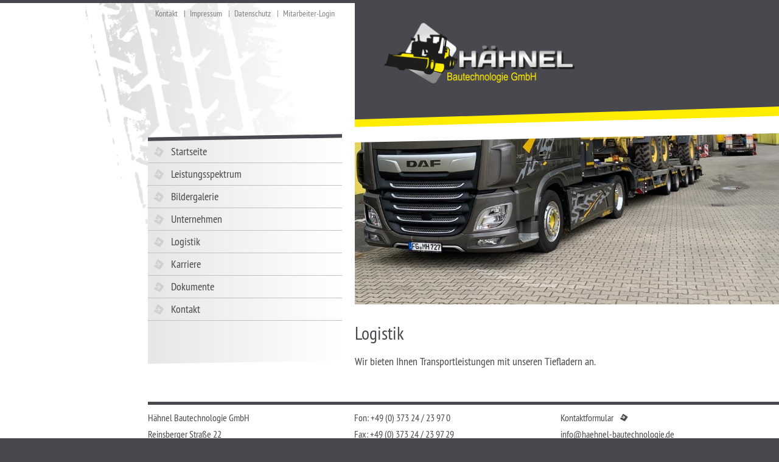

--- FILE ---
content_type: text/html; charset=UTF-8
request_url: https://haehnel-bautechnologie.de/slides/tiefladertransporte/
body_size: 17779
content:
<!DOCTYPE html>
<html lang="de">
<!--<![endif]-->
<head>
<meta charset="UTF-8">
<title>Logistik | Hähnel Bautechnologie</title>
<meta name='viewport' content='width=device-width, initial-scale=1, maximum-scale=1, user-scalable=no' />
<meta name="description" content="Wir sind ein mittelständisches Bauunternehmen mit dem Tätigkeitsschwerpunkt der gewerbsmäßigen Vermietung von Groß- und Spezialbaumaschinen inklusive der Gestellung des Bedienpersonals." />

<!-- Google -->
<meta name="google" content="notranslate" />

<!-- Open Graph -->
<meta property="og:type" content="website" />
<meta property="og:title" content="Herzlich willkommen auf der Webseite der Hähnel Bautechnologie GmbH" />
<meta property="og:url" content="https://www.haehnel-bautechnologie.de" />
<meta property="og:image" content="https://www.haehnel-bautechnologie.de/wp-content/haehnel_theme/img/hero/teaser-projekt.png" />

<link href="https://haehnel-bautechnologie.de/wp-content/themes/haehnel_theme/css/fonts.css" rel="stylesheet" type="text/css" media="all" />	
<link href="https://haehnel-bautechnologie.de/wp-content/themes/haehnel_theme/css/general.css" rel="stylesheet" type="text/css" media="all" />
<link href="https://haehnel-bautechnologie.de/wp-content/themes/haehnel_theme/img/favicon.ico" rel="shortcut icon" />
<meta name='robots' content='max-image-preview:large' />
<link rel='dns-prefetch' href='//s.w.org' />
<link rel='stylesheet' id='wp-block-library-css'  href='https://haehnel-bautechnologie.de/wp-includes/css/dist/block-library/style.min.css?ver=6.0.11' type='text/css' media='all' />
<style id='global-styles-inline-css' type='text/css'>
body{--wp--preset--color--black: #000000;--wp--preset--color--cyan-bluish-gray: #abb8c3;--wp--preset--color--white: #ffffff;--wp--preset--color--pale-pink: #f78da7;--wp--preset--color--vivid-red: #cf2e2e;--wp--preset--color--luminous-vivid-orange: #ff6900;--wp--preset--color--luminous-vivid-amber: #fcb900;--wp--preset--color--light-green-cyan: #7bdcb5;--wp--preset--color--vivid-green-cyan: #00d084;--wp--preset--color--pale-cyan-blue: #8ed1fc;--wp--preset--color--vivid-cyan-blue: #0693e3;--wp--preset--color--vivid-purple: #9b51e0;--wp--preset--gradient--vivid-cyan-blue-to-vivid-purple: linear-gradient(135deg,rgba(6,147,227,1) 0%,rgb(155,81,224) 100%);--wp--preset--gradient--light-green-cyan-to-vivid-green-cyan: linear-gradient(135deg,rgb(122,220,180) 0%,rgb(0,208,130) 100%);--wp--preset--gradient--luminous-vivid-amber-to-luminous-vivid-orange: linear-gradient(135deg,rgba(252,185,0,1) 0%,rgba(255,105,0,1) 100%);--wp--preset--gradient--luminous-vivid-orange-to-vivid-red: linear-gradient(135deg,rgba(255,105,0,1) 0%,rgb(207,46,46) 100%);--wp--preset--gradient--very-light-gray-to-cyan-bluish-gray: linear-gradient(135deg,rgb(238,238,238) 0%,rgb(169,184,195) 100%);--wp--preset--gradient--cool-to-warm-spectrum: linear-gradient(135deg,rgb(74,234,220) 0%,rgb(151,120,209) 20%,rgb(207,42,186) 40%,rgb(238,44,130) 60%,rgb(251,105,98) 80%,rgb(254,248,76) 100%);--wp--preset--gradient--blush-light-purple: linear-gradient(135deg,rgb(255,206,236) 0%,rgb(152,150,240) 100%);--wp--preset--gradient--blush-bordeaux: linear-gradient(135deg,rgb(254,205,165) 0%,rgb(254,45,45) 50%,rgb(107,0,62) 100%);--wp--preset--gradient--luminous-dusk: linear-gradient(135deg,rgb(255,203,112) 0%,rgb(199,81,192) 50%,rgb(65,88,208) 100%);--wp--preset--gradient--pale-ocean: linear-gradient(135deg,rgb(255,245,203) 0%,rgb(182,227,212) 50%,rgb(51,167,181) 100%);--wp--preset--gradient--electric-grass: linear-gradient(135deg,rgb(202,248,128) 0%,rgb(113,206,126) 100%);--wp--preset--gradient--midnight: linear-gradient(135deg,rgb(2,3,129) 0%,rgb(40,116,252) 100%);--wp--preset--duotone--dark-grayscale: url('#wp-duotone-dark-grayscale');--wp--preset--duotone--grayscale: url('#wp-duotone-grayscale');--wp--preset--duotone--purple-yellow: url('#wp-duotone-purple-yellow');--wp--preset--duotone--blue-red: url('#wp-duotone-blue-red');--wp--preset--duotone--midnight: url('#wp-duotone-midnight');--wp--preset--duotone--magenta-yellow: url('#wp-duotone-magenta-yellow');--wp--preset--duotone--purple-green: url('#wp-duotone-purple-green');--wp--preset--duotone--blue-orange: url('#wp-duotone-blue-orange');--wp--preset--font-size--small: 13px;--wp--preset--font-size--medium: 20px;--wp--preset--font-size--large: 36px;--wp--preset--font-size--x-large: 42px;}.has-black-color{color: var(--wp--preset--color--black) !important;}.has-cyan-bluish-gray-color{color: var(--wp--preset--color--cyan-bluish-gray) !important;}.has-white-color{color: var(--wp--preset--color--white) !important;}.has-pale-pink-color{color: var(--wp--preset--color--pale-pink) !important;}.has-vivid-red-color{color: var(--wp--preset--color--vivid-red) !important;}.has-luminous-vivid-orange-color{color: var(--wp--preset--color--luminous-vivid-orange) !important;}.has-luminous-vivid-amber-color{color: var(--wp--preset--color--luminous-vivid-amber) !important;}.has-light-green-cyan-color{color: var(--wp--preset--color--light-green-cyan) !important;}.has-vivid-green-cyan-color{color: var(--wp--preset--color--vivid-green-cyan) !important;}.has-pale-cyan-blue-color{color: var(--wp--preset--color--pale-cyan-blue) !important;}.has-vivid-cyan-blue-color{color: var(--wp--preset--color--vivid-cyan-blue) !important;}.has-vivid-purple-color{color: var(--wp--preset--color--vivid-purple) !important;}.has-black-background-color{background-color: var(--wp--preset--color--black) !important;}.has-cyan-bluish-gray-background-color{background-color: var(--wp--preset--color--cyan-bluish-gray) !important;}.has-white-background-color{background-color: var(--wp--preset--color--white) !important;}.has-pale-pink-background-color{background-color: var(--wp--preset--color--pale-pink) !important;}.has-vivid-red-background-color{background-color: var(--wp--preset--color--vivid-red) !important;}.has-luminous-vivid-orange-background-color{background-color: var(--wp--preset--color--luminous-vivid-orange) !important;}.has-luminous-vivid-amber-background-color{background-color: var(--wp--preset--color--luminous-vivid-amber) !important;}.has-light-green-cyan-background-color{background-color: var(--wp--preset--color--light-green-cyan) !important;}.has-vivid-green-cyan-background-color{background-color: var(--wp--preset--color--vivid-green-cyan) !important;}.has-pale-cyan-blue-background-color{background-color: var(--wp--preset--color--pale-cyan-blue) !important;}.has-vivid-cyan-blue-background-color{background-color: var(--wp--preset--color--vivid-cyan-blue) !important;}.has-vivid-purple-background-color{background-color: var(--wp--preset--color--vivid-purple) !important;}.has-black-border-color{border-color: var(--wp--preset--color--black) !important;}.has-cyan-bluish-gray-border-color{border-color: var(--wp--preset--color--cyan-bluish-gray) !important;}.has-white-border-color{border-color: var(--wp--preset--color--white) !important;}.has-pale-pink-border-color{border-color: var(--wp--preset--color--pale-pink) !important;}.has-vivid-red-border-color{border-color: var(--wp--preset--color--vivid-red) !important;}.has-luminous-vivid-orange-border-color{border-color: var(--wp--preset--color--luminous-vivid-orange) !important;}.has-luminous-vivid-amber-border-color{border-color: var(--wp--preset--color--luminous-vivid-amber) !important;}.has-light-green-cyan-border-color{border-color: var(--wp--preset--color--light-green-cyan) !important;}.has-vivid-green-cyan-border-color{border-color: var(--wp--preset--color--vivid-green-cyan) !important;}.has-pale-cyan-blue-border-color{border-color: var(--wp--preset--color--pale-cyan-blue) !important;}.has-vivid-cyan-blue-border-color{border-color: var(--wp--preset--color--vivid-cyan-blue) !important;}.has-vivid-purple-border-color{border-color: var(--wp--preset--color--vivid-purple) !important;}.has-vivid-cyan-blue-to-vivid-purple-gradient-background{background: var(--wp--preset--gradient--vivid-cyan-blue-to-vivid-purple) !important;}.has-light-green-cyan-to-vivid-green-cyan-gradient-background{background: var(--wp--preset--gradient--light-green-cyan-to-vivid-green-cyan) !important;}.has-luminous-vivid-amber-to-luminous-vivid-orange-gradient-background{background: var(--wp--preset--gradient--luminous-vivid-amber-to-luminous-vivid-orange) !important;}.has-luminous-vivid-orange-to-vivid-red-gradient-background{background: var(--wp--preset--gradient--luminous-vivid-orange-to-vivid-red) !important;}.has-very-light-gray-to-cyan-bluish-gray-gradient-background{background: var(--wp--preset--gradient--very-light-gray-to-cyan-bluish-gray) !important;}.has-cool-to-warm-spectrum-gradient-background{background: var(--wp--preset--gradient--cool-to-warm-spectrum) !important;}.has-blush-light-purple-gradient-background{background: var(--wp--preset--gradient--blush-light-purple) !important;}.has-blush-bordeaux-gradient-background{background: var(--wp--preset--gradient--blush-bordeaux) !important;}.has-luminous-dusk-gradient-background{background: var(--wp--preset--gradient--luminous-dusk) !important;}.has-pale-ocean-gradient-background{background: var(--wp--preset--gradient--pale-ocean) !important;}.has-electric-grass-gradient-background{background: var(--wp--preset--gradient--electric-grass) !important;}.has-midnight-gradient-background{background: var(--wp--preset--gradient--midnight) !important;}.has-small-font-size{font-size: var(--wp--preset--font-size--small) !important;}.has-medium-font-size{font-size: var(--wp--preset--font-size--medium) !important;}.has-large-font-size{font-size: var(--wp--preset--font-size--large) !important;}.has-x-large-font-size{font-size: var(--wp--preset--font-size--x-large) !important;}
</style>
<link rel='stylesheet' id='dashicons-css'  href='https://haehnel-bautechnologie.de/wp-includes/css/dashicons.min.css?ver=6.0.11' type='text/css' media='all' />
<link rel='stylesheet' id='wp-featherlight-css'  href='https://haehnel-bautechnologie.de/wp-content/plugins/wp-featherlight/css/wp-featherlight.min.css?ver=1.3.4' type='text/css' media='all' />
<script type='text/javascript' src='https://haehnel-bautechnologie.de/wp-includes/js/jquery/jquery.min.js?ver=3.6.0' id='jquery-core-js'></script>
<script type='text/javascript' src='https://haehnel-bautechnologie.de/wp-includes/js/jquery/jquery-migrate.min.js?ver=3.3.2' id='jquery-migrate-js'></script>
<script type='text/javascript' id='rmp_menu_scripts-js-extra'>
/* <![CDATA[ */
var rmp_menu = {"ajaxURL":"https:\/\/haehnel-bautechnologie.de\/wp-admin\/admin-ajax.php","wp_nonce":"95b1082ef0","menu":[]};
/* ]]> */
</script>
<script type='text/javascript' src='https://haehnel-bautechnologie.de/wp-content/plugins/responsive-menu/v4.0.0/assets/js/rmp-menu.js?ver=4.1.11' id='rmp_menu_scripts-js'></script>
<link rel="https://api.w.org/" href="https://haehnel-bautechnologie.de/wp-json/" /><link rel="canonical" href="https://haehnel-bautechnologie.de/slides/tiefladertransporte/" />
<link rel='shortlink' href='https://haehnel-bautechnologie.de/?p=732' />
<link rel="alternate" type="application/json+oembed" href="https://haehnel-bautechnologie.de/wp-json/oembed/1.0/embed?url=https%3A%2F%2Fhaehnel-bautechnologie.de%2Fslides%2Ftiefladertransporte%2F" />
<link rel="alternate" type="text/xml+oembed" href="https://haehnel-bautechnologie.de/wp-json/oembed/1.0/embed?url=https%3A%2F%2Fhaehnel-bautechnologie.de%2Fslides%2Ftiefladertransporte%2F&#038;format=xml" />
		<style type="text/css" id="wp-custom-css">
			.captcha-image {
	margin-bottom: 25px;
}		</style>
		</head>
<body>
	<div id="bg_wrapper">
		<div id="outer_wrapper">
			<div id="header" class="cf">
				<div class="left_top_navi"><ul id="menu-top-menu" class="menu"><li id="menu-item-54" class="menu-item menu-item-type-post_type menu-item-object-page menu-item-54"><a title="Kontakt" href="https://haehnel-bautechnologie.de/kontakt/">Kontakt</a></li>
<li id="menu-item-53" class="menu-item menu-item-type-post_type menu-item-object-page menu-item-53"><a title="Impressum" href="https://haehnel-bautechnologie.de/impressum/">Impressum</a></li>
<li id="menu-item-52" class="menu-item menu-item-type-post_type menu-item-object-page menu-item-52"><a title="Datenschutz" href="https://haehnel-bautechnologie.de/datenschutz/">Datenschutz</a></li>
<li id="menu-item-342" class="menu-item menu-item-type-post_type menu-item-object-page menu-item-342"><a href="https://haehnel-bautechnologie.de/passwort/">Mitarbeiter-Login</a></li>
</ul></div>				<div id="logo_wrapper">
					<div class="logo_bg">
						<div class="logo_bg_overlay">
							<a href="/" title="zur Startseite" id="logo"><img src="https://haehnel-bautechnologie.de/wp-content/themes/haehnel_theme/img/logo.png" /></a>
						</div>
					</div>
				</div>
			</div>
			<div id="content_wrapper" class="cf">
				<div class="sidebar_wrapper">
					<div class="sidebar"><ul id="menu-main-menu" class="menu"><li id="menu-item-67" class="menu-item menu-item-type-post_type menu-item-object-page menu-item-home menu-item-67"><a title="Startseite" href="https://haehnel-bautechnologie.de/">Startseite</a></li>
<li id="menu-item-55" class="menu-item menu-item-type-post_type menu-item-object-page menu-item-has-children menu-item-55"><a title="Leistungsspektrum" href="https://haehnel-bautechnologie.de/leistungsspektrum/">Leistungsspektrum</a>
<ul class="sub-menu">
	<li id="menu-item-124" class="menu-item menu-item-type-post_type menu-item-object-page menu-item-124"><a title="Baumaschinenvermietung Grader" href="https://haehnel-bautechnologie.de/leistungsspektrum/grader/">Grader</a></li>
	<li id="menu-item-123" class="menu-item menu-item-type-post_type menu-item-object-page menu-item-123"><a title="Baumaschinenvermietung Raupen" href="https://haehnel-bautechnologie.de/leistungsspektrum/raupen/">Raupen</a></li>
	<li id="menu-item-122" class="menu-item menu-item-type-post_type menu-item-object-page menu-item-122"><a title="Baumaschinenvermietung Bagger" href="https://haehnel-bautechnologie.de/leistungsspektrum/bagger/">Bagger</a></li>
</ul>
</li>
<li id="menu-item-59" class="menu-item menu-item-type-post_type menu-item-object-page menu-item-59"><a title="Referenzen" href="https://haehnel-bautechnologie.de/bildergalerie/">Bildergalerie</a></li>
<li id="menu-item-63" class="menu-item menu-item-type-post_type menu-item-object-page menu-item-63"><a title="Firmenprofil" href="https://haehnel-bautechnologie.de/unternehmen/">Unternehmen</a></li>
<li id="menu-item-710" class="menu-item menu-item-type-post_type menu-item-object-page menu-item-710"><a title="Logistik" href="https://haehnel-bautechnologie.de/tiefladertransporte-2/">Logistik</a></li>
<li id="menu-item-127" class="menu-item menu-item-type-post_type menu-item-object-page menu-item-127"><a href="https://haehnel-bautechnologie.de/karriere/">Karriere</a></li>
<li id="menu-item-112" class="menu-item menu-item-type-post_type menu-item-object-page menu-item-112"><a href="https://haehnel-bautechnologie.de/dokumente/">Dokumente</a></li>
<li id="menu-item-62" class="menu-item menu-item-type-post_type menu-item-object-page menu-item-62"><a title="Kontakt" href="https://haehnel-bautechnologie.de/kontakt/">Kontakt</a></li>
</ul></div>				</div>
								
				<div class="content">
										<div id="banner" style="background-image: url('https://haehnel-bautechnologie.de/wp-content/uploads/2018/07/4.jpg');">
						<div class="slider_skew"></div>
					</div>
										<h1>Logistik</h1>
						<p>Wir bieten Ihnen Transportleistungen mit unseren Tiefladern an.</p>
														</div>
			</div>

			<div id="footer">
				<div class="inner_footer">
					<div class="inner_footer_wrapper cf">
						<div class="footer_left">
							<p>Hähnel Bautechnologie GmbH<br />
							Reinsberger Straße 22<br>
							09634 Reinsberg OT Hirschfeld</p>
						</div>
						<div class="footer_center">
							<p>Fon: +49 (0) 373 24 / 23 97 0<br />
							Fax: +49 (0) 373 24 / 23 97 29<br />
							Funk: +49 (0) 15 2 / 244 55 066</p>
						</div>
						<div class="footer_right">
						<p>	<a class="footer_link" href="/kontakt" title="Kontaktformular">Kontaktformular</a><br />
							<a title="Nehmen Sie Kontakt mit uns auf!" href="mailto:info@haehnel-bautechnologie.de">info@haehnel-bautechnologie.de</a></p>
						</div>
					</div>
				</div>
			</div>
		</div>
		<div class="bottom-footer"></div>
	</div>
<script src="https://haehnel-bautechnologie.de/wp-content/themes/haehnel_theme/js/general.js" type="text/javascript"></script>
<script type='text/javascript' src='https://haehnel-bautechnologie.de/wp-content/plugins/wp-featherlight/js/wpFeatherlight.pkgd.min.js?ver=1.3.4' id='wp-featherlight-js'></script>
<!-- Matomo -->
<script type="text/javascript">
  var _paq = _paq || [];
  /* tracker methods like "setCustomDimension" should be called before "trackPageView" */
  _paq.push(["setDocumentTitle", document.domain + "/" + document.title]);
  _paq.push(["setCookieDomain", "*.haehnel-bautechnologie.de"]);
  _paq.push(["setDomains", ["*.haehnel-bautechnologie.de","*.www.haehnel-bautechnologie.de"]]);
  _paq.push(["enableCrossDomainLinking"]);
  _paq.push(["setDoNotTrack", true]);
  _paq.push(["disableCookies"]);
  _paq.push(['trackPageView']);
  _paq.push(['enableLinkTracking']);
  (function() {
    var u="//statistik.w3work.de/";
    _paq.push(['setTrackerUrl', u+'piwik.php']);
    _paq.push(['setSiteId', '120']);
    var d=document, g=d.createElement('script'), s=d.getElementsByTagName('script')[0];
    g.type='text/javascript'; g.async=true; g.defer=true; g.src=u+'piwik.js'; s.parentNode.insertBefore(g,s);
  })();
</script>
<noscript><p><img src="//statistik.w3work.de/piwik.php?idsite=120&rec=1" style="border:0;" alt="" /></p></noscript>
<!-- End Matomo Code -->
</body>
</html>

--- FILE ---
content_type: text/css
request_url: https://haehnel-bautechnologie.de/wp-content/themes/haehnel_theme/css/fonts.css
body_size: 332
content:
@font-face {
    font-family: 'pt_sans_narrowregular'; src: url('../fonts/PTN57F-webfont.eot'); src: url('../fonts/PTN57F-webfont.eot?#iefix') format('embedded-opentype'), url('../fonts/PTN57F-webfont.woff') format('woff'), url('../fonts/PTN57F-webfont.ttf') format('truetype'), url('../fonts/PTN57F-webfont.svg#pt_sans_narrowregular') format('svg');
	font-weight: normal; font-style: normal;
}
@font-face {
	font-family: 'pt_sans_narrowbold'; src: url('../fonts/PTN77F-webfont.eot'); src: url('../fonts/PTN77F-webfont.eot?#iefix') format('embedded-opentype'), url('../fonts/PTN77F-webfont.woff') format('woff'), url('../fonts/PTN77F-webfont.ttf') format('truetype'), url('../fonts/PTN77F-webfont.svg#pt_sans_narrowbold') format('svg'); 
	font-weight: bold; font-style: normal;
}
@font-face {
    font-family: 'pt_sansitalic';
    src: url('../fonts/PTS56F-webfont.eot'); src: url('../fonts/PTS56F-webfont.eot?#iefix') format('embedded-opentype'), url('../fonts/PTS56F-webfont.woff') format('woff'), url('../fonts/PTS56F-webfont.ttf') format('truetype'), url('../fonts/PTS56F-webfont.svg#pt_sansitalic') format('svg');
	font-weight: normal;
    font-style: italic;
}
@font-face { 
	font-family: 'pt_sansbold_italic'; src: url('../fonts/PTS76F-webfont.eot'); src: url('../fonts/PTS76F-webfont.eot?#iefix') format('embedded-opentype'), url('../fonts/PTS76F-webfont.woff') format('woff'), url('../fonts/PTS76F-webfont.ttf') format('truetype'),
    url('../fonts/PTS76F-webfont.svg#pt_sansbold_italic') format('svg');
    font-weight: bold;
    font-style: italic;
}



--- FILE ---
content_type: text/css
request_url: https://haehnel-bautechnologie.de/wp-content/themes/haehnel_theme/css/general.css
body_size: 4554
content:
/*
text/css-document
(c) Sven Rothe (w3work)
*/
/* normalize */
html, body, div, span, applet, object, iframe, h1, h2, h3, h4, h5, h6, p, blockquote, pre, a, abbr, acronym, address, big, cite, code, del, dfn, em, img, ins, kbd, q, s, samp, small, strike, strong, sub, sup, tt, var, b, u, i, center, hr, dl, dt, dd, ol, ul, li,
fieldset, form, label, legend, input, textarea, select, button, table, caption, tbody, tfoot, thead, tr, th, td, article, aside, canvas, details, embed, figure, figcaption, footer, header, hgroup, menu, nav, output, ruby, section, summary, time, mark, audio, video {
	margin:0; padding:0; border:0; vertical-align:baseline; background:none;
}
html, body {
	font:normal 100%/100% "pt_sans_narrowregular", Arial, Helvetica, sans-serif; -ms-text-size-adjust:100%; -webkit-text-size-adjust:100%;
}
body {
	color:#49484e;
	background-color: #49484e;
}
body * {
	-moz-box-sizing:border-box; box-sizing:border-box; line-height:1;
}
article, aside, details, figcaption, figure, footer, header, hgroup, main, nav, section, summary {
    display:block;
}
audio, canvas, video {
    display:inline-block;
}
table {
	border-collapse:collapse; border-spacing:0;
}
h1 {
	font-size: 1.875em;
    font-weight: normal;
    padding-bottom: 20px;
}
h2 {
	font-size: 1.5em;
    font-weight: normal;
    padding-bottom: 20px;
}
h3 {
	font-size: 1.125em;
	font-weight: bold;
}
ol, ul {
	list-style:none;
}
a {
	background:transparent;
}
	a:focus {
		outline:thin dotted;
	}
	a:active, a:hover {
		outline:0;
	}
img {
	display:block; border:0;
}
b, strong {
	font-family: pt_sans_narrowbold, Arial, Helvetica, sans-serif;
}
em strong {
	font-family: pt_sansitalic;
}
hr {
	height:0;
}
q {
	quotes: "\201C" "\201D" "\2018" "\2019";
}
small {
	font-size:80%;
}
sub, sup {
	font-size:75%; line-height:0; position:relative; vertical-align:baseline;
}
	sup {
		top:-0.5em;
	}
	sub {
		bottom:-0.25em;
	}
a[href^="tel"]:link, a[href^="tel"]:visited, a[href^="tel"]:hover {
	text-decoration:none !important; cursor:default;
}
.cf:before, .cf:after {
    content:" ";
    display:table;
}
.cf:after {
    clear:both;
}
.cf {
    *zoom:1;
}
.wrap {
	width:68.7%; margin:0 auto;
}
/* global */
a, a:link, a:visited, a:hover, a:visited {
	text-decoration:none; color:inherit;
}

#bg_wrapper {
	border-top: 5px solid #49484e;
	background: url('../img/bg1.png') 5% 0 no-repeat #FFF;
	background-size: 480px;
	overflow: hidden;
	position: relative;
	min-height: 400px; /* remove once content has been filled */
	padding-bottom: 75px;
}

#outer_wrapper {
	max-width: 1541px;
	width: 81%;
	margin: 0 0 0 auto;
}

/* Styling Header */
#header {
	margin: 0 auto;
}

#logo_wrapper {
	float: right;
	width: 1202px;
}

.logo_bg {
	width: 1202px;
	margin-top: -20px;
	background-color: #ffed00;
	padding-bottom: 15px;
	overflow: hidden;
	-moz-transform: skewY(-1.5deg);
	-webkit-transform: skewY(-1.5deg);
	-o-transform: skewY(-1.5deg);
	-ms-transform: skewY(-1.5deg);
	transform: skewY(-1.5deg);
}
.logo_bg_overlay {
	padding-top: 10px;
	background-color: #49484e;
	-moz-transform: skewY(-0.25deg);
	-webkit-transform: skewY(-0.25deg);
	-o-transform: skewY(-0.25deg);
	-ms-transform: skewY(-0.25deg);
	transform: skewY(-0.25deg);
}

#logo {
	width: 30%;
	display: block;
	padding: 2.5% 0 4.5% 4%;
	-moz-transform: skewY(1.75deg);
	-webkit-transform: skewY(1.75deg);
	-o-transform: skewY(1.75deg);
	-ms-transform: skewY(1.75deg);
	transform: skewY(1.75deg);
}

#logo img {
	width: 100%;
}

.left_top_navi { width: 319px; margin: 0.5em 20px 0 0; float: left; }
.left_top_navi ul { text-align: center; }
.left_top_navi ul li {display: inline-block; font-size: 0.875em; color: #7c7c7c; transition: color 0.3s ease-out 0s; -webkit-transition: color 0.3s ease-out 0s; -moz-transition: color 0.3s ease-out 0s; -o-transition: color 0.3s ease-out 0s;}
.left_top_navi ul li:before { content: "|"; padding: 0 .5em; }
.left_top_navi ul li:first-child:before { content: ""; padding: 0; }
.left_top_navi ul li:hover {color: #49484e;}
.left_top_navi ul li:hover a { text-decoration: underline; }

.top_header {background-color: #49484e; 	height: 5px; position: relative;}

#content_wrapper { margin: 30px 0;}

.sidebar_wrapper {
	width: 319px;
	float: left;
	height: 372px;
	margin-right: 20px;
	-moz-transform: rotate(-1deg) skewX(-1deg);
	-webkit-transform: rotate(-1deg) skewX(-1deg);
	-o-transform: rotate(-1deg) skewX(-1deg);
	-ms-transform: rotate(-1deg) skewX(-1deg);
	transform: rotate(-1deg) skewX(-1deg);
	border-top: 6px solid #49484e;
	/* IE9 SVG, needs conditional override of 'filter' to 'none' */
	background: url([data-uri]);
	background: -moz-linear-gradient(left,  rgba(230,230,230,1) 0%, rgba(255,255,255,1) 100%); /* FF3.6+ */
	background: -webkit-gradient(linear, left top, right top, color-stop(0%,rgba(230,230,230,1)), color-stop(100%,rgba(255,255,255,1))); /* Chrome,Safari4+ */
	background: -webkit-linear-gradient(left,  rgba(230,230,230,1) 0%,rgba(255,255,255,1) 100%); /* Chrome10+,Safari5.1+ */
	background: -o-linear-gradient(left,  rgba(230,230,230,1) 0%,rgba(255,255,255,1) 100%); /* Opera 11.10+ */
	background: -ms-linear-gradient(left,  rgba(230,230,230,1) 0%,rgba(255,255,255,1) 100%); /* IE10+ */
	background: linear-gradient(to right,  rgba(230,230,230,1) 0%,rgba(255,255,255,1) 100%); /* W3C */
	filter: progid:DXImageTransform.Microsoft.gradient( startColorstr='#e6e6e6', endColorstr='#ffffff',GradientType=1 ); /* IE6-8 */
}
.sidebar {
	margin-top: 2px;
	-moz-transform: rotate(1deg) skewX(1deg);
	-webkit-transform: rotate(1deg) skewX(1deg);
	-o-transform: rotate(1deg) skewX(1deg);
	-ms-transform: rotate(1deg) skewX(1deg);
	transform: rotate(1deg) skewX(1deg);
}
.sidebar ul li {
	border-bottom: 1px solid #c1c1c1;
	transition: all 0.3s ease-out 0s; -webkit-transition: all 0.3s ease-out 0s; -moz-transition: all 0.3s ease-out 0s; -o-transition: all 0.3s ease-out 0s;
}
.sidebar ul li a {
	display: block;
	padding: 0.5em 0.5em 0.5em 2.125em;
	background: url('../img/icons/menu_inactive.png') 10px center no-repeat;
	font-size: 1.125em;
	transition: all 0.3s ease-out 0s; -webkit-transition: all 0.3s ease-out 0s; -moz-transition: all 0.3s ease-out 0s; -o-transition: all 0.3s ease-out 0s;
}

.sidebar ul li:hover, .sidebar ul li.active, .sidebar ul li.current_page_item, .sidebar ul li.current_page_parent {
	background-color: #ffed00;
	transition: all 0.3s ease-out 0s; -webkit-transition: all 0.3s ease-out 0s; -moz-transition: all 0.3s ease-out 0s; -o-transition: all 0.3s ease-out 0s;
}
.sidebar ul li:hover a,
.sidebar ul li.active a,
.sidebar ul li.current_page_item > a,
.sidebar ul li.current_page_parent > a {
	background-image: url('../img/icons/menu_active.png');
	background-repeat: no-repeat;
	transition: all 0.3s ease-out 0s; -webkit-transition: all 0.3s ease-out 0s; -moz-transition: all 0.3s ease-out 0s; -o-transition: all 0.3s ease-out 0s;
}
.sidebar ul li ul { display: none; padding-left: 2.35em; }
.sidebar ul li ul * {
	font-size: 16px;
	transition: all 0.3s ease-out 0s; -webkit-transition: all 0.3s ease-out 0s; -moz-transition: all 0.3s ease-out 0s; -o-transition: all 0.3s ease-out 0s;
}
.sidebar ul li ul li a {
	padding: 0 0 10px;
	transition: all 0.3s ease-out 0s; -webkit-transition: all 0.3s ease-out 0s; -moz-transition: all 0.3s ease-out 0s; -o-transition: all 0.3s ease-out 0s;

}
.sidebar ul li ul li:hover a, .sidebar ul li ul li.active a, .sidebar ul li.current_page_parent ul li.current_page_item > a {
	font-weight: bold;

}
.sidebar ul li.current_page_parent ul, .sidebar ul li.current_page_item ul { display: block; }
.sidebar ul li ul li {
	border: none;
}
.sidebar ul li ul li a, .sidebar ul li:hover ul li a, .sidebar ul li.current_page_parent ul li a {
	background: none;
}

/* Styling Content */

.content {
	float: right;
	width: 77.25%;
}
.content > * {
	max-width: 663px;
	color: #49484e;
}
.sequence-theme { max-width: none;}
#banner {
  margin: -12px auto 32px;
  position: relative;
  width: 100%;
  max-width: 1280px;
  background-size: cover;
  background-repeat: no-repeat;
  background-position: bottom center;
  color: white;
  font-size: 0.625em;
  position: relative;
  height: 289px; }
  #banner > .slider_skew {
    position: absolute;
    background: #FFF;
    z-index: 9999;
    width: 1202px;
    height: 25px;
    top: -15px;
    -moz-transform: skewX(0deg) skewY(-1.25deg);
    -webkit-transform: skewX(0deg) skewY(-1.25deg);
    -o-transform: skewX(0deg) skewY(-1.25deg);
    -ms-transform: skewX(0deg) skewY(-1.25deg);
    transform: skewX(0deg) skewY(-1.25deg);
  }
.content > h1 {
	font-size: 30px;
	font-weight: normal;
	padding-bottom: 20px;
}
.content > p {
	font-size: 1.125em;
	line-height: 1.3333em;
	font-weight: normal;
	padding-bottom: 25px;
}
.content a:hover {
	text-decoration: underline;
}
.subpage_list  {
	margin-top: 1em;
	margin-bottom: 2em;
	list-style-position: outside;
}
.subpage_list > li {
    border-bottom: 1px solid #c1c1c1;
	padding: 0.25em 0 0.5em 2em;
	font-size: 1.125em;
	line-height: 1.3333;
}
.subpage_list li:first-child {
	border-top: 1px solid #c1c1c1;
}
.subpage_list li:before {
    color: #49484e;
    content: "•";
	font-size: 0.5em;
	margin: 0.9em 1.75em 0 -2em;
	float: left;
}
.subpage_list li span {
	padding-left: 1em;
}
.container-a1 {
	padding-top: 20px;
}
.sequence-canvas {
	overflow: hidden;
}

/* Styling Boxes */
.hero_boxes {
	margin: 2.5em 0 3.75em;
	min-width: 1002px;
}

.hero_box_wrapper {
	width: 319px;
	min-height: 183px;
	float: left;
	margin-left: 20px;
}
.hero_box_wrapper:first-child {
	margin-left: 0;
}
.hero_box_wrapper .hero_title {
	margin: 0 0 0.75em;
	font-size: 0.875em;
}
.hero_box {
	border-top: 5px solid #49484e;
	position: relative;
}
.hero_box img {
	width: 100%;
}

.hero_box .hero_caption {
	width: 100%;
	position: absolute;
	bottom: 0;
	left: 0;
	font-size: 1.375em;
	padding: 10px 30px 10px 20px;
	background: #FFED00;
	background-color: rgba(255, 237, 0, 0.8);
}

.hero_box .hero_caption ul li {
	font-size: 18px;
	padding: 4px 0;
}
.hero_box .hero_caption ul li span {
	padding-right: 20px;
	background: url('../img/icons/hero_li.png') center right no-repeat;
	color: #000000;
}

/* Styling Gallery */
#gallery-1 .gallery-item img {
	border: 0;
}
.content #gallery-1 {
	margin: 0;
}
.content #gallery-1 .gallery-item {
	margin-top: 20px;
	margin-right: 2.8%;
	width: 30.2%;
}
.content #gallery-1 .gallery-caption {
	background-color: #FFED00;
	padding: 10px;
}
 
/* Styling Footer */
#footer { overflow: hidden;}

.inner_footer {font-size: 1em; color: #49484e; border-top: 5px solid #49484e; padding-top: 0.5em; min-width: 1002px; line-height: 1.7142em;}
.footer_left > p {line-height: 1.7142em;}
.footer_center > p {line-height: 1.7142em;}
.footer_right > p {line-height: 1.7142em;}
.footer_left, .footer_center, .footer_right {
	width: 319px;
	float: left;
	margin-left: 20px;
}
.footer_left:first-child, .footer_center:first-child, .footer_right:first-child {
	margin-left: 0;
}
.footer_link {background-image: url('../img/icons/footer_link_icon.png'); background-repeat: no-repeat; background-position: right center; padding-right: 1.475em;transition: all 0.3s ease-out 0s; -webkit-transition: all 0.3s ease-out 0s; -moz-transition: all 0.3s ease-out 0s; -o-transition: all 0.3s ease-out 0s;}
.footer_link:hover {text-decoration: underline;transition: all 0.3s ease-out 0s; -webkit-transition: all 0.3s ease-out 0s; -moz-transition: all 0.3s ease-out 0s; -o-transition: all 0.3s ease-out 0s;}
.footer_right a:hover {text-decoration: underline;transition: all 0.3s ease-out 0s; -webkit-transition: all 0.3s ease-out 0s; -moz-transition: all 0.3s ease-out 0s; -o-transition: all 0.3s ease-out 0s;}
.bottom-footer {
	background-color: #49484e;
    height: 75px;
    width: 100%;
	-moz-transform: rotate(-1deg) skewX(-1deg);
	-webkit-transform: rotate(-1deg) skewX(-1deg);
	-o-transform: rotate(-1deg) skewX(-1deg);
	-ms-transform: rotate(-1deg) skewX(-1deg);
	transform: rotate(-1deg) skewX(-1deg);
	position: absolute;
	left: 0;
	bottom: -25px;
}

/* Google Maps */
#map {
    height: 183px;
    width: 100%;
}

.lightbox {
display: none;
}


/* Styling Contactform */
form {
    font-size: 1.125em;
}
.wpcf7-form-control.wpcf7-text.wpcf7-validates-as-required {
    background-color: #49484e;
    color: #fff;
    height: 25px;
    margin: 10px 0;
    text-indent: 10px;
}
.wpcf7-form-control.wpcf7-text {
    background-color: #49484e;
    color: #fff;
    height: 25px;
    margin: 10px 0;
    text-indent: 10px;
}
textarea {
    background-color: #49484e;
    color: #fff;
    margin: 10px 0;
    padding: 10px 0;
    text-indent: 10px;
}
.wpcf7-form-control.wpcf7-submit {
    background-color: #ffed00;
    color: #49484e;
    font-family: pt_sans_narrowregular, Arial, Helvetica, sans-serif;
    font-size: 1.125em;
    font-weight: normal;
    padding: 10px 20px;
	cursor: pointer;
	transition: color 0.3s ease-out 0s; 
	-webkit-transition: color 0.3s ease-out 0s; 
	-moz-transition: color 0.3s ease-out 0s; 
	-o-transition: color 0.3s ease-out 0s;
}
.wpcf7-form-control.wpcf7-submit:hover {
	background-color: #49484e;
	color: #ffed00;
}

/* layout breakpoints */
@media only screen and (max-width: 1240px) {

	#outer_wrapper {
		width: 1010px;
		margin: 0 0 0 auto;
	}

	#bg_wrapper {
		background-position: 0 0;
	}
}
@media only screen and (max-width: 1023px) {

	#outer_wrapper {
		width: auto;
		margin: 0 0 0 auto;
	}

	#bg_wrapper {
		background-position: 0 800px;
	}

	#header {
		position: relative;
	}

	.left_top_navi {
		position: absolute;
		top: 0;
		right: 0;
		z-index: 1;
		width: auto;
	}

	.left_top_navi a {
		color: #FFF;
	}

	#logo_wrapper {
		width: 100%;
	}

	.sidebar_wrapper {
		display: none;
		float: none;
	}

	.content {
		width: 100%;
		float: none;
	}

	.content > * {
		padding-left: 20px;
		max-width: 682px;
	}

	.content > #banner, .content > .sequence-theme {
		padding-left: 0;
		max-width: none;
	}
	.left_top_navi ul li:hover {color: none;}
	.hero_boxes {
		min-width: 0;
		width: 660px;
		margin: 2.5em auto 3.75em;
	}

	.hero_box_wrapper {
		margin-bottom: 20px;
	}
	.hero_box_wrapper:last-child {
		float: right;
	}

	.inner_footer {
		min-width: 0;
	}

	.inner_footer_wrapper  {
		margin: 0 auto;
		width: 658px;
	}

	.footer_left, .footer_center, .footer_right {
		width: 30%;
	}
}
@media only screen and (max-width: 720px) {

	.logo_bg {
		width: 786px;
	}

	.content > * {
		max-width: none;
		padding-right: 30px;
	}

	.content > #gallery_container {
		max-width: 491px;
	}

	.content > .sequence-theme {
		padding-right: 0;
		max-width: none;
	}

	.viewGallery {
		width: 100%;
	}
	.inner_footer {
		min-width: 0;
	}

	.inner_footer_wrapper  {
		margin: 0 auto;
		width: 658px;
	}

	.footer_left, .footer_center, .footer_right {
		width: 30%;
	}
	.content #gallery-1 .gallery-item {
		width: 100%;
	}
	.content #gallery-1 .gallery-item img {
		margin: 0 auto;
	}

}
@media only screen and (max-width: 698px) {

	.logo_bg {
		width: 786px;
	}

	.title {
		width: 93%;
		max-height: 40px;
		top: 80%;
		font-size: 24px;
	}

	.caption, .sequence-pagination-bg, .animate-in .caption, .animate-out .caption {
		top: auto!important;
		bottom: -100%!important;
		position: absolute;
	}

	.sequence-pagination li span , .sequence-pagination li:hover span, .sequence-pagination li.current span {
		display: none!important;
	}

	a.caption_readmore {
		font-size: 14px;
		top: 93%;
	}

	.sequence-caption-bg {
		background: #FFED00;
		background: rgba(255, 237, 0, 0.8);
		width: 100%;
		height: 85px;
		top: auto;
		bottom: 0;
	}

	.animate-in .sequence-pagination-bg {
	  bottom: 32%;
	}

	.animate-out .sequence-pagination-bg {
	  bottom: -32%;
	}

	.sequence-pagination {
		left: auto;
		right: 0;
		bottom: auto;
		top: 6%!important;
	}

	.sequence-pagination li {
		display: block;
		height: auto!important;
	}

	.hero_boxes, .inner_footer_wrapper {
		width: 100%;
		padding: 0 20px;
	}

	.hero_box_wrapper, .footer_left, .footer_center, .footer_right {
		float: none;
		margin-left: 0;
		text-align: center;
		width: 100%;
	}
	.hero_box_wrapper .hero_title {
		font-size: 1.5em;
	}

	.viewGallery .imgGallery, .viewGallery .infoGallery {
		float: none;
		width: auto;
		padding-right: 0;
	}

	.viewGallery .imgGallery {
		padding-top: 60px;
	}

	.viewGallery .infoGallery {
		padding-top: 20px;
	}
	.inner_footer_wrapper {
		width: 100%;
		padding: 0 20px;
	}

	.footer_left, .footer_center, .footer_right {
		float: none;
		margin-left: 0;
		text-align: center;
		width: 100%;
	}
}
@media only screen and (max-width: 500px) {

	.content > #gallery_container {
		max-width: 270px;
	}

	#gallery_container {
		margin: 0 auto;
	}

	.caption-style-1 li {
		float: none;
		display: block;
		height: auto;
		margin-right: 0;
	}

	.viewGallery {
		position: relative;
	}

	.viewGallery .imgGallery {
		display: none;
	}
	
	.gallery .gallery-item {
		width: 100% !important;
	}

	.inner_footer_wrapper {
		width: 100%;
		padding: 0 20px;
	}

	.footer_left, .footer_center, .footer_right {
		float: none;
		margin-left: 0;
		text-align: center;
		width: 100%;
	}

}

--- FILE ---
content_type: application/javascript
request_url: https://haehnel-bautechnologie.de/wp-content/themes/haehnel_theme/js/general.js
body_size: 613
content:
jQuery(document).ready(function(e) {
	
    var t = [];
    e.preLoadImages = function() {
        var e = arguments.length;
        for (var n = e; n--;) {
            var r = document.createElement("img");
            r.src = arguments[n];
            t.push(r)
        }
    };
    e(window).bind("load resize", function() {
        var t = e(window).innerWidth();
        if (t >= 1024) {
            var n = e("#outer_wrapper").innerWidth(),
                r = e(".left_top_navi").outerWidth(true),
                i = n - r - .5;
            e("#logo_wrapper").css("width", i);
            e(".content").css("width", i)
        } else {
            e("#logo_wrapper").removeAttr("style");
            e(".content").removeAttr("style")
        } if (t > 720) {
            var s = e("#gallery-grid > li"),
                o = 3;
            s.slice(0, o).wrapAll(e("<ul></ul>").addClass("gallery-grid caption-style-1 cf"));
            s.slice(o).wrapAll(e("<ul></ul>").addClass("gallery-grid caption-style-1 cf"));
            var u = e("#gallery-grid > ul").clone();
            e("#gallery-grid").remove();
            e(".container-a1").append(u)
        }
        if (t >= 500) {
            var a = 2,
                f = e("#gallery-grid"),
                s = f.children().filter(":gt(" + (a - 1) + ")"),
                l = Math.ceil(s.length / a),
                o = 0;
            for (; o < l; o = o + 1) {
                f = e("<ul />").addClass("gallery-grid caption-style-1 cf").append(s.slice(o * a, o * a + a)).insertAfter(f)
            }
        }
    });
})
(window.jQuery);
